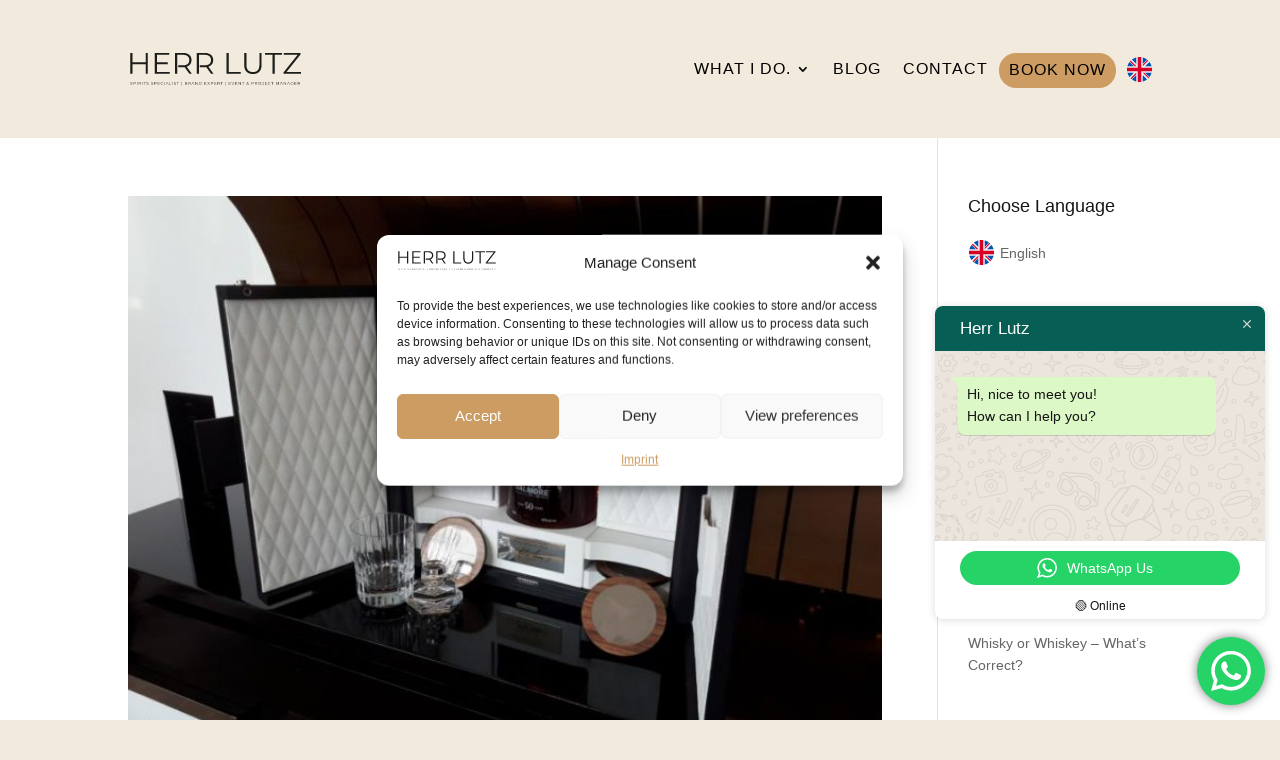

--- FILE ---
content_type: text/css
request_url: https://www.herr-lutz.de/wp-content/et-cache/global/et-divi-customizer-global.min.css?ver=1755854459
body_size: 1643
content:
body,.et_pb_column_1_2 .et_quote_content blockquote cite,.et_pb_column_1_2 .et_link_content a.et_link_main_url,.et_pb_column_1_3 .et_quote_content blockquote cite,.et_pb_column_3_8 .et_quote_content blockquote cite,.et_pb_column_1_4 .et_quote_content blockquote cite,.et_pb_blog_grid .et_quote_content blockquote cite,.et_pb_column_1_3 .et_link_content a.et_link_main_url,.et_pb_column_3_8 .et_link_content a.et_link_main_url,.et_pb_column_1_4 .et_link_content a.et_link_main_url,.et_pb_blog_grid .et_link_content a.et_link_main_url,body .et_pb_bg_layout_light .et_pb_post p,body .et_pb_bg_layout_dark .et_pb_post p{font-size:14px}.et_pb_slide_content,.et_pb_best_value{font-size:15px}body{color:#161616}h1,h2,h3,h4,h5,h6{color:#161616}body{line-height:1.6em}#et_search_icon:hover,.mobile_menu_bar:before,.mobile_menu_bar:after,.et_toggle_slide_menu:after,.et-social-icon a:hover,.et_pb_sum,.et_pb_pricing li a,.et_pb_pricing_table_button,.et_overlay:before,.entry-summary p.price ins,.et_pb_member_social_links a:hover,.et_pb_widget li a:hover,.et_pb_filterable_portfolio .et_pb_portfolio_filters li a.active,.et_pb_filterable_portfolio .et_pb_portofolio_pagination ul li a.active,.et_pb_gallery .et_pb_gallery_pagination ul li a.active,.wp-pagenavi span.current,.wp-pagenavi a:hover,.nav-single a,.tagged_as a,.posted_in a{color:#cc9c63}.et_pb_contact_submit,.et_password_protected_form .et_submit_button,.et_pb_bg_layout_light .et_pb_newsletter_button,.comment-reply-link,.form-submit .et_pb_button,.et_pb_bg_layout_light .et_pb_promo_button,.et_pb_bg_layout_light .et_pb_more_button,.et_pb_contact p input[type="checkbox"]:checked+label i:before,.et_pb_bg_layout_light.et_pb_module.et_pb_button{color:#cc9c63}.footer-widget h4{color:#cc9c63}.et-search-form,.nav li ul,.et_mobile_menu,.footer-widget li:before,.et_pb_pricing li:before,blockquote{border-color:#cc9c63}.et_pb_counter_amount,.et_pb_featured_table .et_pb_pricing_heading,.et_quote_content,.et_link_content,.et_audio_content,.et_pb_post_slider.et_pb_bg_layout_dark,.et_slide_in_menu_container,.et_pb_contact p input[type="radio"]:checked+label i:before{background-color:#cc9c63}.container,.et_pb_row,.et_pb_slider .et_pb_container,.et_pb_fullwidth_section .et_pb_title_container,.et_pb_fullwidth_section .et_pb_title_featured_container,.et_pb_fullwidth_header:not(.et_pb_fullscreen) .et_pb_fullwidth_header_container{max-width:1199px}.et_boxed_layout #page-container,.et_boxed_layout.et_non_fixed_nav.et_transparent_nav #page-container #top-header,.et_boxed_layout.et_non_fixed_nav.et_transparent_nav #page-container #main-header,.et_fixed_nav.et_boxed_layout #page-container #top-header,.et_fixed_nav.et_boxed_layout #page-container #main-header,.et_boxed_layout #page-container .container,.et_boxed_layout #page-container .et_pb_row{max-width:1359px}a{color:#cc9c63}.et_secondary_nav_enabled #page-container #top-header{background-color:#161616!important}#et-secondary-nav li ul{background-color:#161616}.et_header_style_centered .mobile_nav .select_page,.et_header_style_split .mobile_nav .select_page,.et_nav_text_color_light #top-menu>li>a,.et_nav_text_color_dark #top-menu>li>a,#top-menu a,.et_mobile_menu li a,.et_nav_text_color_light .et_mobile_menu li a,.et_nav_text_color_dark .et_mobile_menu li a,#et_search_icon:before,.et_search_form_container input,span.et_close_search_field:after,#et-top-navigation .et-cart-info{color:#161616}.et_search_form_container input::-moz-placeholder{color:#161616}.et_search_form_container input::-webkit-input-placeholder{color:#161616}.et_search_form_container input:-ms-input-placeholder{color:#161616}#top-menu li a{font-size:13px}body.et_vertical_nav .container.et_search_form_container .et-search-form input{font-size:13px!important}#top-menu li a,.et_search_form_container input{font-weight:normal;font-style:normal;text-transform:uppercase;text-decoration:none}.et_search_form_container input::-moz-placeholder{font-weight:normal;font-style:normal;text-transform:uppercase;text-decoration:none}.et_search_form_container input::-webkit-input-placeholder{font-weight:normal;font-style:normal;text-transform:uppercase;text-decoration:none}.et_search_form_container input:-ms-input-placeholder{font-weight:normal;font-style:normal;text-transform:uppercase;text-decoration:none}#top-menu li.current-menu-ancestor>a,#top-menu li.current-menu-item>a,#top-menu li.current_page_item>a{color:#cc9c63}#main-footer{background-color:#161616}#main-footer .footer-widget h4,#main-footer .widget_block h1,#main-footer .widget_block h2,#main-footer .widget_block h3,#main-footer .widget_block h4,#main-footer .widget_block h5,#main-footer .widget_block h6{color:#161616}.footer-widget li:before{border-color:#cc9c63}#et-footer-nav{background-color:#161616}.bottom-nav,.bottom-nav a,.bottom-nav li.current-menu-item a{color:#cc9c63}#et-footer-nav .bottom-nav li.current-menu-item a{color:#cc9c63}#footer-bottom{background-color:#161616}#footer-info,#footer-info a{color:#cc9c63}#footer-info{font-size:16px}#footer-bottom .et-social-icon a{color:#cc9c63}body .et_pb_button{background-color:#cc9c63;border-width:0px!important;border-radius:0px;font-weight:normal;font-style:normal;text-transform:uppercase;text-decoration:none;}body.et_pb_button_helper_class .et_pb_button,body.et_pb_button_helper_class .et_pb_module.et_pb_button{color:#ffffff}body .et_pb_bg_layout_light.et_pb_button:hover,body .et_pb_bg_layout_light .et_pb_button:hover,body .et_pb_button:hover{color:#ffffff!important;background-color:#b78c58;border-radius:0px}h1,h2,h3,h4,h5,h6,.et_quote_content blockquote p,.et_pb_slide_description .et_pb_slide_title{line-height:1.2em}@media only screen and (min-width:981px){#logo{max-height:60%}.et_pb_svg_logo #logo{height:60%}.et_fixed_nav #page-container .et-fixed-header#top-header{background-color:#161616!important}.et_fixed_nav #page-container .et-fixed-header#top-header #et-secondary-nav li ul{background-color:#161616}.et-fixed-header #top-menu a,.et-fixed-header #et_search_icon:before,.et-fixed-header #et_top_search .et-search-form input,.et-fixed-header .et_search_form_container input,.et-fixed-header .et_close_search_field:after,.et-fixed-header #et-top-navigation .et-cart-info{color:#161616!important}.et-fixed-header .et_search_form_container input::-moz-placeholder{color:#161616!important}.et-fixed-header .et_search_form_container input::-webkit-input-placeholder{color:#161616!important}.et-fixed-header .et_search_form_container input:-ms-input-placeholder{color:#161616!important}.et-fixed-header #top-menu li.current-menu-ancestor>a,.et-fixed-header #top-menu li.current-menu-item>a,.et-fixed-header #top-menu li.current_page_item>a{color:#cc9c63!important}}@media only screen and (min-width:1498px){.et_pb_row{padding:29px 0}.et_pb_section{padding:59px 0}.single.et_pb_pagebuilder_layout.et_full_width_page .et_post_meta_wrapper{padding-top:89px}.et_pb_fullwidth_section{padding:0}}	h1,h2,h3,h4,h5,h6{font-family:'Arial',Helvetica,Arial,Lucida,sans-serif}body,input,textarea,select{font-family:'Arial',Helvetica,Arial,Lucida,sans-serif}.btn_navi02 .et_pb_menu_0_tb_header.et_pb_menu ul li a{color:#fff!important}.btn_navi02{color:#fff!important;padding:0!important;height:35px;top:27px}.btn_navi02 a{color:#fff!important;padding:5px 10px 5px 10px!important;border-width:0px!important;border-radius:20px;background-color:#cc9c63}.btn_navi02 a:hover{background-color:#fff!important}.btn_navi .et_pb_menu_0_tb_header.et_pb_menu ul li a{color:#fff!important}.btn_navi{color:#fff!important;padding:0!important;height:35px;top:27px}.btn_navi a{color:#fff!important;padding:5px 10px 5px 10px!important;border-width:0px!important;border-radius:20px;background-color:#cc9c63}.btn_navi a:hover{background-color:#000}.et_pb_gutters3 .et_pb_column_1_4 .et_pb_widget{margin-bottom:10%}.wpml-ls-legacy-list-horizontal a{padding:5px 10px 6px 0px}.wpml-ls-legacy-list-horizontal{padding:7px 7px 7px 0}h2{margin-top:30px!important}.gs_logo_container .gs_logo_title{display:none}.nf-field-element input,.nf-field-element select,.nf-field-element textarea{min-height:50px;border-radius:10px;padding-left:20px;padding-top:10px}.field-wrap>div input[type=checkbox],.field-wrap button,.field-wrap input[type=button],.field-wrap input[type=submit]{width:100%!important;padding:10px 20px;border-radius:100px;border:none;background-color:#317044;color:#fff;text-transform:uppercase;font-size:20px}.nf-field-element textarea{padding-top:20px}.et_mobile_nav_menu:before{content:'MENU';right:40px;margin-top:5px;color:#333!important;font-size:16px}#et_mobile_nav_menu:before{content:'MENU';right:33px;bottom:30px;color:#333!important;font-size:16px}.mobile_nav.opened .mobile_menu_bar:before{content:'\4d'}.mobile_nav.opened .mobile_menu_bar:before{color:#000}.et_mobile_menu{border-top:0}.et_mobile_menu li{text-align:center!important}.et_mobile_menu li li,.et_mobile_menu li ul{padding-left:0!important}.et_mobile_menu{min-width:100vw;margin-left:-10vw}.et_mobile_menu{min-width:100vw}.et_mobile_menu{min-height:-webkit-fill-available;padding-top:50px!important}html{height:-webkit-fill-available}.mobile_nav.opened .et_mobile_menu{display:block!important}span.mobile_menu_bar:before{color:black!important}.et_pb_menu_0_tb_header{margin-left:0!important}@media screen and (max-width:980px){.et_pb_menu--style-left_aligned .et_pb_menu__wrap{justify-content:center}.et_pb_menu .et_mobile_menu{padding:0!important}.et_pb_bottom_divider .et_pb_row:nth-last-child(2) .et_pb_column:last-child,.et_pb_row .et_pb_column.et-last-child,.et_pb_row .et_pb_column:last-child{margin-bottom:30px}.et_pb_column_13{padding-bottom:20px;padding-top:20px}}@media only screen and (min-width:981px){.et_pb_svg_logo #logo{height:50%}}

--- FILE ---
content_type: image/svg+xml
request_url: https://www.herr-lutz.de/wp-content/uploads/flags/gbnew.svg
body_size: 299
content:
<?xml version="1.0" encoding="utf-8"?>
<!-- Generator: Adobe Illustrator 28.1.0, SVG Export Plug-In . SVG Version: 6.00 Build 0)  -->
<svg version="1.1" id="Ebene_1" xmlns="http://www.w3.org/2000/svg" xmlns:xlink="http://www.w3.org/1999/xlink" x="0px" y="0px"
	 viewBox="0 0 512 512" style="enable-background:new 0 0 512 512;" xml:space="preserve">
<style type="text/css">
	.st0{fill:#EEEEEE;}
	.st1{fill:#0052B4;}
	.st2{fill:#D80027;}
</style>
<circle class="st0" cx="256" cy="256" r="256"/>
<path class="st1" d="M53,100.1c-20.4,26.5-35.5,56.8-44.2,89.1H142L53,100.1L53,100.1z M503.2,189.2c-8.7-32.3-23.7-62.5-44.1-89
	l-89,89h133H503.2z M8.8,322.8c8.7,32.3,23.7,62.5,44.1,89l89-89H9H8.8z M411.8,52.9c-26.5-20.4-56.7-35.3-89-44V142l89-89V52.9z
	 M100.2,459.1c26.5,20.4,56.8,35.3,89.1,44V370l-89,89L100.2,459.1z M189.2,8.8c-32.3,8.7-62.5,23.7-89,44.1l89,89.1V8.8L189.2,8.8z
	 M322.8,503.2c32.3-8.7,62.5-23.7,89-44.1l-89-89v133V503.2z M370,322.8l89,89c20.4-26.5,35.4-56.7,44.2-89H370z"/>
<g>
	<path class="st2" d="M509.8,222.6H289.4V2.2C278.3,0.7,267.2,0,256,0c-11.3,0-22.5,0.7-33.4,2.2v220.4H2.2C0.7,233.7,0,244.8,0,256
		c0,11.3,0.7,22.5,2.2,33.4h220.4v220.4c22.2,2.9,44.6,2.9,66.8,0V289.4h220.4c1.5-11.1,2.2-22.2,2.2-33.4
		C512,244.7,511.3,233.5,509.8,222.6z"/>
	<path class="st2" d="M322.8,322.8L437,437c5.2-5.2,10.2-10.7,15-16.4l-97.7-97.8H322.8z M189.2,322.8L75,437
		c5.2,5.2,10.7,10.2,16.4,15l97.8-97.7L189.2,322.8L189.2,322.8z M189.2,189.2L75,75c-5.2,5.2-10.2,10.7-15,16.4l97.7,97.8
		L189.2,189.2L189.2,189.2z M322.8,189.2L437,75c-5.2-5.2-10.7-10.2-16.4-15l-97.8,97.7V189.2L322.8,189.2z"/>
</g>
</svg>
